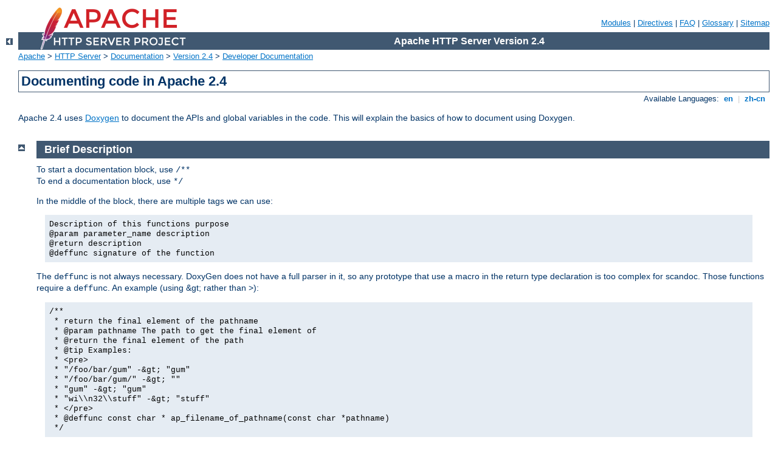

--- FILE ---
content_type: text/html
request_url: http://clic.handiquesta.com/manual/pt-br/developer/documenting.html
body_size: 2461
content:
<?xml version="1.0" encoding="UTF-8"?>
<!DOCTYPE html PUBLIC "-//W3C//DTD XHTML 1.0 Strict//EN" "http://www.w3.org/TR/xhtml1/DTD/xhtml1-strict.dtd">
<html xmlns="http://www.w3.org/1999/xhtml" lang="en" xml:lang="en"><head>
<meta content="text/html; charset=UTF-8" http-equiv="Content-Type" />
<!--
        XXXXXXXXXXXXXXXXXXXXXXXXXXXXXXXXXXXXXXXXXXXXXXXXXXXXXXXXXXXXXXXXX
              This file is generated from xml source: DO NOT EDIT
        XXXXXXXXXXXXXXXXXXXXXXXXXXXXXXXXXXXXXXXXXXXXXXXXXXXXXXXXXXXXXXXXX
      -->
<title>Documenting code in Apache 2.4 - Apache HTTP Server Version 2.4</title>
<link href="../../style/css/manual.css" rel="stylesheet" media="all" type="text/css" title="Main stylesheet" />
<link href="../../style/css/manual-loose-100pc.css" rel="alternate stylesheet" media="all" type="text/css" title="No Sidebar - Default font size" />
<link href="../../style/css/manual-print.css" rel="stylesheet" media="print" type="text/css" /><link rel="stylesheet" type="text/css" href="../../style/css/prettify.css" />
<script src="../../style/scripts/prettify.min.js" type="text/javascript">
</script>

<link href="../../images/favicon.ico" rel="shortcut icon" /></head>
<body id="manual-page" class="no-sidebar"><div id="page-header">
<p class="menu"><a href="../mod/index.html">Modules</a> | <a href="../mod/directives.html">Directives</a> | <a href="http://wiki.apache.org/httpd/FAQ">FAQ</a> | <a href="../glossary.html">Glossary</a> | <a href="../sitemap.html">Sitemap</a></p>
<p class="apache">Apache HTTP Server Version 2.4</p>
<img alt="" src="../../images/feather.png" /></div>
<div class="up"><a href="./index.html"><img title="&lt;-" alt="&lt;-" src="../../images/left.gif" /></a></div>
<div id="path">
<a href="http://www.apache.org/">Apache</a> &gt; <a href="http://httpd.apache.org/">HTTP Server</a> &gt; <a href="http://httpd.apache.org/docs/">Documentation</a> &gt; <a href="../index.html">Version 2.4</a> &gt; <a href="./index.html">Developer Documentation</a></div><div id="page-content"><div id="preamble"><h1>Documenting code in Apache 2.4</h1>
<div class="toplang">
<p><span>Available Languages: </span><a href="../../en/developer/documenting.html" title="English">&nbsp;en&nbsp;</a> |
<a href="../../zh-cn/developer/documenting.html" hreflang="zh-cn" rel="alternate" title="Simplified Chinese">&nbsp;zh-cn&nbsp;</a></p>
</div>

    <p>Apache 2.4 uses <a href="http://www.doxygen.org/">Doxygen</a> to
    document the APIs and global variables in the code. This will explain
    the basics of how to document using Doxygen.</p>
</div>
<div class="top"><a href="#page-header"><img alt="top" src="../../images/up.gif" /></a></div>
<div class="section">
<h2><a name="brief" id="brief">Brief Description</a></h2>
    <p>To start a documentation block, use <code>/**</code><br />
    To end a documentation block, use <code>*/</code></p>

    <p>In the middle of the block, there are multiple tags we can
    use:</p>

    <div class="example"><p><code>
      Description of this functions purpose<br />
      @param parameter_name description<br />
      @return description<br />
      @deffunc signature of the function<br />
    </code></p></div>

    <p>The <code>deffunc</code> is not always necessary. DoxyGen does not
    have a full parser  in it, so any prototype that use a macro in the
    return type declaration is too complex for scandoc. Those functions
    require a <code>deffunc</code>. An example (using &amp;gt; rather
    than &gt;):</p>

    <div class="example"><p><code>
      /**<br />
 &nbsp;* return the final element of the pathname<br />
 &nbsp;* @param pathname The path to get the final element of<br />
 &nbsp;* @return the final element of the path<br />
 &nbsp;* @tip Examples:<br />
 &nbsp;* &lt;pre&gt;<br />
 &nbsp;*                 "/foo/bar/gum"   -&amp;gt; "gum"<br />
 &nbsp;*                 "/foo/bar/gum/"  -&amp;gt; ""<br />
 &nbsp;*                 "gum"            -&amp;gt; "gum"<br />
 &nbsp;*                 "wi\\n32\\stuff" -&amp;gt; "stuff"<br />
 &nbsp;* &lt;/pre&gt;<br />
 &nbsp;* @deffunc const char * ap_filename_of_pathname(const char *pathname)<br />
 &nbsp;*/
    </code></p></div>

    <p>At the top of the header file, always include:</p>
    <div class="example"><p><code>
      /**<br />
 &nbsp;* @package Name of library header<br />
 &nbsp;*/
    </code></p></div>

    <p>Doxygen uses a new HTML file for each package. The HTML files are named
    {Name_of_library_header}.html, so try to be concise with your names.</p>

    <p>For a further discussion of the possibilities please refer to
    <a href="http://www.doxygen.org/">the Doxygen site</a>.</p>
</div></div>
<div class="bottomlang">
<p><span>Available Languages: </span><a href="../../en/developer/documenting.html" title="English">&nbsp;en&nbsp;</a> |
<a href="../../zh-cn/developer/documenting.html" hreflang="zh-cn" rel="alternate" title="Simplified Chinese">&nbsp;zh-cn&nbsp;</a></p>
</div><div class="top"><a href="#page-header"><img src="../../images/up.gif" alt="top" /></a></div><div class="section"><h2><a id="comments_section" name="comments_section">Comments</a></h2><div class="warning"><strong>Notice:</strong><br />This is not a Q&amp;A section. Comments placed here should be pointed towards suggestions on improving the documentation or server, and may be removed by our moderators if they are either implemented or considered invalid/off-topic. Questions on how to manage the Apache HTTP Server should be directed at either our IRC channel, #httpd, on Libera.chat, or sent to our <a href="https://httpd.apache.org/lists.html">mailing lists</a>.</div>
<script type="text/javascript"><!--//--><![CDATA[//><!--
var comments_shortname = 'httpd';
var comments_identifier = 'http://httpd.apache.org/docs/2.4/developer/documenting.html';
(function(w, d) {
    if (w.location.hostname.toLowerCase() == "httpd.apache.org") {
        d.write('<div id="comments_thread"><\/div>');
        var s = d.createElement('script');
        s.type = 'text/javascript';
        s.async = true;
        s.src = 'https://comments.apache.org/show_comments.lua?site=' + comments_shortname + '&page=' + comments_identifier;
        (d.getElementsByTagName('head')[0] || d.getElementsByTagName('body')[0]).appendChild(s);
    }
    else { 
        d.write('<div id="comments_thread">Comments are disabled for this page at the moment.<\/div>');
    }
})(window, document);
//--><!]]></script></div><div id="footer">
<p class="apache">Copyright 2022 The Apache Software Foundation.<br />Licensed under the <a href="http://www.apache.org/licenses/LICENSE-2.0">Apache License, Version 2.0</a>.</p>
<p class="menu"><a href="../mod/index.html">Modules</a> | <a href="../mod/directives.html">Directives</a> | <a href="http://wiki.apache.org/httpd/FAQ">FAQ</a> | <a href="../glossary.html">Glossary</a> | <a href="../sitemap.html">Sitemap</a></p></div><script type="text/javascript"><!--//--><![CDATA[//><!--
if (typeof(prettyPrint) !== 'undefined') {
    prettyPrint();
}
//--><!]]></script>
</body></html>